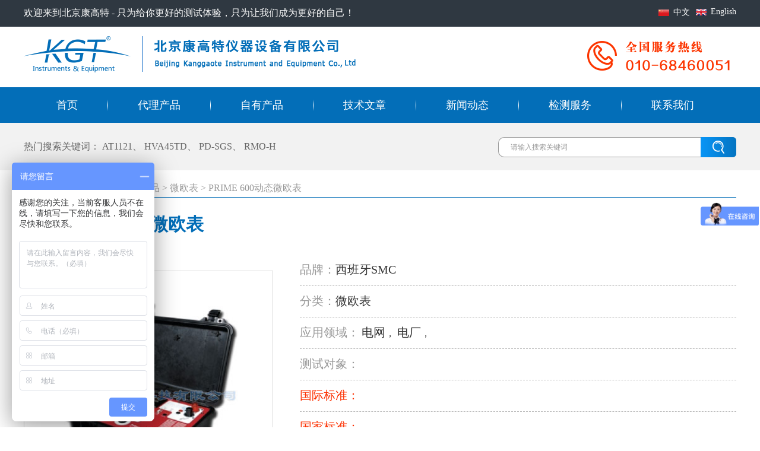

--- FILE ---
content_type: text/html; charset=utf-8
request_url: http://www.kanggaote.com/prime600.html
body_size: 26567
content:
<!DOCTYPE html>
<html lang="zh-CN">
<head>
<meta charset="utf-8">
<meta http-equiv="X-UA-Compatible" content="IE=edge">
<meta name="viewport" content="width=device-width, initial-scale=1">


    <title>PRIME 600动态微欧表-北京康高特仪器设备有限公司</title>
    <meta name="keywords" content="">
    <meta name="description" content="PRIME 600是一台适用范围广的(动态)微欧表，其突出的特点为极高的安全性能和动态的电阻测量（DRM）能力。
PRIME 600可以对断路器的接触电阻进行测量，同时可以对电缆附件、母线和电气设备中任何接合处的连接质量进行评估。
PRIME 600本身可以提供5～600A的直流测试电流，避免了在测试过程中可能出现的错误以及跳闸保护的风险。
PRIME 600的图像显示功能是非常便捷的。">


<link rel="stylesheet" type="text/css" href="/static/web2/css/swiper.min.css" />
<link rel="stylesheet" type="text/css" href="/static/web2/css/style.css" />

<!-- HTML5 shim and Respond.js for IE8 support of HTML5 elements and media queries -->
<!--[if lt IE 9]>
<script type="text/javascript" src="/static/web2/js/html5shiv.min.js"></script>
<script type="text/javascript" src="/static/web2/js/respond.min.js"></script>
<![endif]-->
<!-- 51la -->
<script charset="UTF-8" id="LA_COLLECT" src="//sdk.51.la/js-sdk-pro.min.js"></script>
<script>LA.init({id: "JgWUfiA9qCwh3Vzy",ck: "JgWUfiA9qCwh3Vzy"})</script>
<!-- 51la -->
<script>
var _hmt = _hmt || [];
(function() {
  var hm = document.createElement("script");
  hm.src = "https://hm.baidu.com/hm.js?787ecd78f7e5e366067756af1fe119ed";
  var s = document.getElementsByTagName("script")[0];
  s.parentNode.insertBefore(hm, s);
})();
</script>
</head>
<body>

    <!-- header start -->
    <div class="header">
        <div class="header-top">
            <div class="w">
                <p>
                    欢迎来到北京康高特 - 只为给你更好的测试体验，只为让我们成为更好的自己！
                    <a class="en" href="http://en.kanggaote.com">English</a>
                    <a class="cn" href="/">中文</a>
                    <div class="c"></div>
                </p>
            </div>
        </div>
        <div class="header-middle">
            <div class="w">
                <div class="logo fl">
                    <a href="http://www.kanggaote.com"><img src="/static/web2/images/logo.png" alt="logo" /></a>
                </div>
                <div class="tel fr">
                    <img src="/static/web2/images/tel.png" alt="telphone" />
                </div>
                <div class="c"></div>
            </div>
        </div>
        <div class="nav">
            <div class="w">
            <ul>
                <li><a href="/" title="首页">首页</a></li>
                <li><img src="/static/web2/images/seprator.png" alt="seprator" /></li>
                <li><a href="/products.html" title="代理产品">代理产品</a></li>
                <li><img src="/static/web2/images/seprator.png" alt="seprator" /></li>
                <li><a href="/partners/kanggaote.html" title="自有产品">自有产品</a></li>
                <li><img src="/static/web2/images/seprator.png" alt="seprator" /></li>
                <li><a href="/news/3.html" title="技术文章">技术文章</a></li>
                <li><img src="/static/web2/images/seprator.png" alt="seprator" /></li>
                <li><a href="/news.html" title="新闻动态">新闻动态</a></li>
                <li><img src="/static/web2/images/seprator.png" alt="seprator" /></li>
                <li><a href="/test.html" title="检测服务">检测服务</a></li>
                <li><img src="/static/web2/images/seprator.png" alt="seprator" /></li>
                <li><a href="/contact.html" title="联系我们">联系我们</a></li>
                <div class="c"></div>
            </ul>
            </div>
        </div>
        
        <div class="search">
            <div class="w">
                <div class="hot-keys fl">
                    热门搜索关键词：
                    <a href="/at1121.html" title="AT1121">AT1121</a>、
                    <a href="/hva45td.html" title="HVA45TD">HVA45TD</a>、
                    <a href="/pd-sgs.html" title="PD-SGS">PD-SGS</a>、
                    <a href="/rmoh.html" title="RMO-H">RMO-H</a>
                </div>
                <div class="search-box fr">
                    <form name="search" action="/index/products/search" method="post">
                        <input name="key" type="text" class="search-bar" placeholder="请输入搜索关键词" /><input type="submit" class="search-btn" value=" " />
                    </form>
                </div>
                <div class="c"></div>
            </div>
        </div>
    </div>
    <!-- header end -->

    <!-- container start -->
    <div class="container">
        
   <div class="w">
          <div class="breadcrumb w">
            您当前的位置：
            <a href="/">首页</a>
            >
            <a href="/products.html">代理产品</a>
            >
            <a href="/products/c/Micro-ohmmeter.html">微欧表</a>
            >
            <span>PRIME 600动态微欧表</span>
          </div>
          
          <div class="product-info">
            <h1>PRIME 600动态微欧表</h1>
            <div class="product-image fl">
                <div class="swiper-container swiper3">
                  <div class="swiper-wrapper">
                                        <div class="swiper-slide">
                        <img src="/static/upload/file/image/20171012/20171012173822640_130276_598.jpg" alt="PRIME 600动态微欧表" />
                    </div>
                                        <div class="swiper-slide">
                        <img src="/static/upload/file/image/20171012/20171012174102080_099297_010.jpg" alt="PRIME 600动态微欧表" />
                    </div>
                                      </div>
                </div>
                <div class="swiper-pagination"></div>
            </div>
            <div class="product-para fr">
                <div class="para-list">
                    <ul>
                        <li>
                            <span>品牌：</span><a href="/partners/SMC.html">西班牙SMC</a>
                        </li>
                        
                        <li>
                            <span>分类：</span><a href="/products/c/Micro-ohmmeter.html">微欧表</a>
                        </li>
                        
                        <li>
                            <span>应用领域：</span>
                                                        <a href="/applications/power-grid.html">电网</a>，
                                                        <a href="/applications/power-plant.html">电厂</a>，
                                                    </li>
                        
                        <li>
                            <span>测试对象：</span>
                                                    </li>
                        <li>
                            <span style="color:#fc3102;">国际标准：</span>
                                                    </li>
                        <li>
                            <span style="color:#fc3102;">国家标准：</span>
                                                    </li>
                        <div class="c"></div>
                    </ul>
                </div>
                <div class="para-download">
                    <ul>
                                                <div class="c"></div>
                    </ul>
                </div>
                <div class="telphone">
                    <p>
                        联系方式：010-68460051<br/>
             <span style="opacity: 0;">Tel：</span>13520131150
                    </p>
                </div>
                <a class="link-btn" href="#">立即询价</a>
                <div class="c"></div>
            </div>
            <div class="c"></div>
            <div class="product-detail">
                <div id="pro-detail-main">
                    <ul class="pro-detail-menu" id="pro-detail-menu">  
                        <li onclick="setTab(0)" class="hover">产品详情</li>
                        <li onclick="setTab(1)">技术参数</li>
                        <li onclick="setTab(2)">相关产品</li>
                        <li onclick="setTab(3)">相关文章</li>   
                          
                    </ul>
                    <section id="tab1" class="block">
                        <a href="http://www.kanggaote.com/PRIME 600" target="_blank"><span style="font-family:;font-size:16px;line-height:2;color:#337FE5;"><strong>PRIME 600动态微欧表</strong></span></a><span style="font-family:;font-size:16px;line-height:2;color:#337FE5;"><strong>简介：</strong></span><br />
<span style="font-family:;font-size:16px;line-height:2;">•PRIME 600四种预设的测试模式可以满足使用者的不同测试需求。</span><br />
<span style="font-family:;font-size:16px;line-height:2;">•PRIME 600内置打印机，简化流程，进而减少了测试和报告所花费的时间。</span><br />
<span style="font-family:;font-size:16px;line-height:2;">•PRIME 600图像显示可以即时评估DRM测试，测试图像可缩小放大，无需打印*可查看结果，节省了测试时间。</span><br />
<span style="font-family:;font-size:16px;line-height:2;">•PRIME 600测试结果也可保存在外部存储器或PC端。</span><br />
<br />
<a href="http://www.kanggaote.com/PRIME 600" target="_blank"><span style="font-family:;font-size:16px;line-height:2;color:#337FE5;"><strong>PRIME 600动态微欧表</strong></span></a><span style="font-family:;font-size:16px;line-height:2;color:#337FE5;"><strong>特点：</strong></span><br />
<span style="font-family:;font-size:16px;line-height:2;">•动态电阻测量（DRM），每30微秒采样一次，无需其他相关设备</span><br />
<span style="font-family:;font-size:16px;line-height:2;">•双接地操作，减少接地所损失的电流，使测量结果更加准确</span><br />
<span style="font-family:;font-size:16px;line-height:2;">•极大的测量范围，可有效测量范围为：0.1微欧至1欧姆</span><br />
<span style="font-family:;font-size:16px;line-height:2;">•有效避免误测及跳闸保护风险，可提供5～600A的纯直流测试电流</span><br />
<span style="font-family:;font-size:16px;line-height:2;">•预定义测试模式，4种测试模式可选，方便快捷</span><br />
<span style="font-family:;font-size:16px;line-height:2;">•内增热感型打印机，简化和减少测试和报告花费时间</span><br />
<span style="font-family:;font-size:16px;line-height:2;">•自动去磁功能</span><br />
<span style="font-family:;font-size:16px;line-height:2;">•连接错误报*</span><br />
<span style="font-family:;font-size:16px;line-height:2;">•温度归一化处理</span><br />
<span style="font-family:;font-size:16px;line-height:2;">•内置USB存储<br />
<img src="/static/upload/file/image/20171012/20171012173940907_498108_043.png" alt="PRIME 600" title="PRIME 600" width="209" height="300" align="" /></span><br />
<br />
<a href="http://www.kanggaote.com/PRIME 600" target="_blank"><span style="font-family:;font-size:16px;line-height:2;color:#337FE5;"><strong>PRIME 600动态微欧表</strong></span></a><span style="font-family:;font-size:16px;line-height:2;color:#337FE5;"><strong>应用：</strong></span><br />
<span style="font-family:;font-size:16px;line-height:2;">•变电站及电力部门中断路器接触电阻测量</span><br />
<span style="font-family:;font-size:16px;line-height:2;">•变电站中SF6和真空绝缘断路器中的触点（可产生电弧）的评估</span><br />
<span style="font-family:;font-size:16px;line-height:2;">•评估电缆附件，母线和电气设备中任何电接合处的连接质量</span><br />
<span style="font-family:;font-size:16px;line-height:2;">•变压器/涡轮机/电机绕组电阻测量 (Prime-600不能測, 删掉)</span><br />
<span style="font-family:;font-size:16px;line-height:2;">•开关、接地点、焊接点保险丝等的连接性</span>                    </section>
                    <section id="tab2" class="tab">
                        <table class="tableProJSCS">
	<tbody>
		<tr>
			<td colspan="4">
				<strong><span style="font-family:;font-size:16px;line-height:2;">电阻测量</span></strong> 
			</td>
		</tr>
		<tr>
			<td>
				<br />
			</td>
			<td>
				<span style="font-family:;font-size:16px;line-height:2;">范围</span> 
			</td>
			<td>
				<span style="font-family:;font-size:16px;line-height:2;">解析度</span> 
			</td>
			<td>
				<span style="font-family:;font-size:16px;line-height:2;">准确性</span> 
			</td>
		</tr>
		<tr>
			<td rowspan="4">
				<span style="font-family:;font-size:16px;line-height:2;">静态</span> 
			</td>
			<td>
				<span style="font-family:;font-size:16px;line-height:2;">1 mΩ</span> 
			</td>
			<td>
				<span style="font-family:;font-size:16px;line-height:2;">0.1 μΩ</span> 
			</td>
			<td>
				<span style="font-family:;font-size:16px;line-height:2;">±0.2% RD ±0.1 μΩ</span> 
			</td>
		</tr>
		<tr>
			<td>
				<span style="font-family:;font-size:16px;line-height:2;">10 mΩ</span> 
			</td>
			<td>
				<span style="font-family:;font-size:16px;line-height:2;">1 μΩ</span> 
			</td>
			<td>
				<span style="font-family:;font-size:16px;line-height:2;">±0.2% RD ±1 μΩ</span> 
			</td>
		</tr>
		<tr>
			<td>
				<span style="font-family:;font-size:16px;line-height:2;">100 mΩ</span> 
			</td>
			<td>
				<span style="font-family:;font-size:16px;line-height:2;">10 μΩ</span> 
			</td>
			<td>
				<span style="font-family:;font-size:16px;line-height:2;">±0.2% RD ±10 μΩ</span> 
			</td>
		</tr>
		<tr>
			<td>
				<span style="font-family:;font-size:16px;line-height:2;">1000 mΩ</span> 
			</td>
			<td>
				<span style="font-family:;font-size:16px;line-height:2;">100 μΩ</span> 
			</td>
			<td>
				<span style="font-family:;font-size:16px;line-height:2;">±0.2% RD ±100 μΩ</span> 
			</td>
		</tr>
		<tr>
			<td rowspan="3">
				<span style="font-family:;font-size:16px;line-height:2;">动态</span> 
			</td>
			<td>
				<span style="font-family:;font-size:16px;line-height:2;">10 mΩ</span> 
			</td>
			<td>
				<span style="font-family:;font-size:16px;line-height:2;">10 μΩ</span> 
			</td>
			<td>
				<span style="font-family:;font-size:16px;line-height:2;">±0.2% RD ±10 μΩ</span> 
			</td>
		</tr>
		<tr>
			<td>
				<span style="font-family:;font-size:16px;line-height:2;">100 mΩ</span> 
			</td>
			<td>
				<span style="font-family:;font-size:16px;line-height:2;">100 μΩ</span> 
			</td>
			<td>
				<span style="font-family:;font-size:16px;line-height:2;">±0.2% RD ±100 μΩ</span> 
			</td>
		</tr>
		<tr>
			<td>
				<span style="font-family:;font-size:16px;line-height:2;">1000 mΩ</span> 
			</td>
			<td>
				<span style="font-family:;font-size:16px;line-height:2;">1000 μΩ</span> 
			</td>
			<td>
				<span style="font-family:;font-size:16px;line-height:2;">±0.2% RD ±1000 μΩ</span> 
			</td>
		</tr>
		<tr>
			<td colspan="4">
				<strong><span style="font-family:;font-size:16px;line-height:2;">Dc注入</span></strong> 
			</td>
		</tr>
		<tr>
			<td>
				<span style="font-family:;font-size:16px;line-height:2;">占空比</span> 
			</td>
			<td>
				<span style="font-family:;font-size:16px;line-height:2;">5...600 Adc / 2 s</span> 
			</td>
			<td>
				<span style="font-family:;font-size:16px;line-height:2;">5...300 Adc / 2 min</span> 
			</td>
			<td>
				<span style="font-family:;font-size:16px;line-height:2;">5...150 Adc / Perm</span> 
			</td>
		</tr>
		<tr>
			<td>
				<span style="font-family:;font-size:16px;line-height:2;">分辨率</span> 
			</td>
			<td colspan="3">
				<span style="font-family:;font-size:16px;line-height:2;">1 Adc</span> 
			</td>
		</tr>
		<tr>
			<td>
				<span style="font-family:;font-size:16px;line-height:2;">最大电压</span> 
			</td>
			<td colspan="3">
				<span style="font-family:;font-size:16px;line-height:2;">6 Vdc at 600 A</span> 
			</td>
		</tr>
		<tr>
			<td colspan="4">
				<strong><span style="font-family:;font-size:16px;line-height:2;">数据管理</span></strong> 
			</td>
		</tr>
		<tr>
			<td>
				<span style="font-family:;font-size:16px;line-height:2;">测量存储</span> 
			</td>
			<td colspan="3">
				<span style="font-family:;font-size:16px;line-height:2;">内置内存和USB可移动存储</span> 
			</td>
		</tr>
		<tr>
			<td>
				<span style="font-family:;font-size:16px;line-height:2;">通讯</span> 
			</td>
			<td colspan="3">
				<span style="font-family:;font-size:16px;line-height:2;">B型USB连接到PC</span> 
			</td>
		</tr>
		<tr>
			<td>
				<span style="font-family:;font-size:16px;line-height:2;">报告</span> 
			</td>
			<td colspan="3">
				<span style="font-family:;font-size:16px;line-height:2;">Windows PC软件作为标准提供</span> 
			</td>
		</tr>
		<tr>
			<td colspan="4">
				<strong><span style="font-family:;font-size:16px;line-height:2;">通用数据</span></strong> 
			</td>
		</tr>
		<tr>
			<td>
				<span style="font-family:;font-size:16px;line-height:2;">电源</span> 
			</td>
			<td colspan="3">
				<span style="font-family:;font-size:16px;line-height:2;">115或230 Vac（自动检测）/ 50-60 Hz - 熔断丝</span> 
			</td>
		</tr>
		<tr>
			<td>
				<span style="font-family:;font-size:16px;line-height:2;">物理信息（主机）</span> 
			</td>
			<td colspan="3">
				<span style="font-family:;font-size:16px;line-height:2;">47 X 35.7 X 17.6厘米/ 13.5公斤</span> 
			</td>
		</tr>
		<tr>
			<td>
				<span style="font-family:;font-size:16px;line-height:2;">箱子</span> 
			</td>
			<td colspan="3">
				<span style="font-family:;font-size:16px;line-height:2;">ABS型，IP67防护等级</span> 
			</td>
		</tr>
		<tr>
			<td>
				<span style="font-family:;font-size:16px;line-height:2;">温度操作：</span> 
			</td>
			<td colspan="3">
				<span style="font-family:;font-size:16px;line-height:2;">0 - 50 C / 存储：-25 - 70 C</span> 
			</td>
		</tr>
	</tbody>
</table>                    </section>
                    <section id="tab3" class="tab">
                        <div class="ralated-box">
                            <ul>
                                                                <li>
                                    <div class="ralated-left fl">
                                        <img src="/static/upload/file/image/20250924/20250924164438_47448.jpg" alt="MEGGER DLRO10HDX数字低电阻微欧表" />
                                    </div>
                                    <div class="ralated-right fr">
                                        <span>MEGGER DLRO10HDX数字低电阻微欧表</span>
                                        <p></p>
                                        <a href="/dlrohdx.html">查看详情</a>
                                    </div>
                                    <div class="c"></div>
                                </li>
                                                                <li>
                                    <div class="ralated-left fl">
                                        <img src="/static/upload/file/image/20250923/20250923150015_71975.jpg" alt="美国MEGGER MOM200A微欧表" />
                                    </div>
                                    <div class="ralated-right fr">
                                        <span>美国MEGGER MOM200A微欧表</span>
                                        <p></p>
                                        <a href="/mom200a.html">查看详情</a>
                                    </div>
                                    <div class="c"></div>
                                </li>
                                                                <li>
                                    <div class="ralated-left fl">
                                        <img src="/static/upload/file/image/20190709/20190709152221_66470.jpg" alt="MMR-630微欧姆测试仪" />
                                    </div>
                                    <div class="ralated-right fr">
                                        <span>MMR-630微欧姆测试仪</span>
                                        <p></p>
                                        <a href="/mmr630.html">查看详情</a>
                                    </div>
                                    <div class="c"></div>
                                </li>
                                                                <li>
                                    <div class="ralated-left fl">
                                        <img src="/static/upload/file/image/20180112/20180112140714150_460746_960.jpg" alt="RMO-H系列手持式微欧计" />
                                    </div>
                                    <div class="ralated-right fr">
                                        <span>RMO-H系列手持式微欧计</span>
                                        <p></p>
                                        <a href="/rmoh.html">查看详情</a>
                                    </div>
                                    <div class="c"></div>
                                </li>
                                                            </ul>
                        </div>
                    </section>
                    <section id="tab4" class="tab">
                        相关文章
                    </section>

                </div>
            </div>
          </div>

        </div>

        <div class="information">
            <div class="w">
              <div class="information-title">
                  <span>*</span>
                  <span>常见问题</span>
                  <span>*</span>
              </div>
              <div class="information-list">
                  <ul>
                                      </ul>
              </div>
          </div>
        </div>

    </div>
    <!-- container end -->

    <!-- footer start -->
    <div class="footer">
        <div class="w">
            <p>
                <span>北京康高特仪器设备有限公司</span><br/>
地址：北京市丰台区南四环西路186号汉威国际广场4区2号楼8层<br/>
电话：010-68460051   手机：13520131150<br/>
北京康高特仪器设备有限公司  <a href="https://beian.miit.gov.cn/" target="_blank" style="color:#fff;">京ICP备18044025号-3</a><br/>  
京公网安备 11010802026185号
<a href="/sitemap.html" target="_blank" style="color:#fff;">网站地图</a>
            </p>
            <img class="fl sepra2" src="/static/web2/images/seprator2.jpg" alt="seprator" />
            <img class="fr qrcode" src="/static/web2/images/qrcode.jpg" alt="qrcode" />
            <div class="c"></div>
        </div>
    </div>
    <!-- footer end -->


<script type="text/javascript" src="/static/web2/js/jquery-1.12.4.js"></script>
<script type="text/javascript" src="/static/web2/js/swiper.min.js"></script>
<script type="text/javascript" src="/static/web2/js/slider.js"></script>
<script>
$(function(){

        $('#bannerslide').flexslider({
            animation: "slide",
            direction:"horizontal",
            controlNav: false,
            easing:"swing"
        });
    });
</script>

        <!-- 百度统计 -->
        <!--lcc-->
        <script>
var _hmt = _hmt || [];
(function() {
  var hm = document.createElement("script");
  hm.src = "https://hm.baidu.com/hm.js?3d6a2fef893dffed55f26ef90aa7fb51";
  var s = document.getElementsByTagName("script")[0]; 
  s.parentNode.insertBefore(hm, s);
})();
</script>
<!--lxl-->
  <script>
var _hmt = _hmt || [];
(function() {
  var hm = document.createElement("script");
  hm.src = "https://hm.baidu.com/hm.js?e091a6a0d5a0d4acd180859e95f6620f";
  var s = document.getElementsByTagName("script")[0]; 
  s.parentNode.insertBefore(hm, s);
})();
</script>
<!--lxl2-->
<script>
var _hmt = _hmt || [];
(function() {
  var hm = document.createElement("script");
  hm.src = "https://hm.baidu.com/hm.js?787ecd78f7e5e366067756af1fe119ed";
  var s = document.getElementsByTagName("script")[0]; 
  s.parentNode.insertBefore(hm, s);
})();
</script>
<script>
var _hmt = _hmt || [];
(function() {
  var hm = document.createElement("script");
  hm.src = "https://hm.baidu.com/hm.js?98bac72d5a02ffb0e8b2b473c7258448";
  var s = document.getElementsByTagName("script")[0]; 
  s.parentNode.insertBefore(hm, s);
})();
</script>

</div>

<script language="javascript"> 
        var mySwiper3 = new Swiper('.swiper3', {
            pagination: {
              el: '.swiper-pagination',
            },
        });
</script>
<script>
    //tab标签页
    function setTab(n){
        var tli=document.getElementById("pro-detail-menu").getElementsByTagName("li");  
        var mli=document.getElementById("pro-detail-main").getElementsByTagName("section");  
        for(i=0;i<tli.length;i++){
            tli[i].className=i==n?"hover":"";  
            mli[i].style.display=i==n?"block":"none";  
        }  
    } 
    </script>
    <script type="text/javascript">
$(function(){

    $('.information-list > ul > li > a').click(function(){
        if($(this).siblings('p').css('display')=='none'){
            $(this).parent('li').siblings('li').find('a').removeClass('active');
            $(this).parent('li').siblings('li').find('p').slideUp(500);
            $(this).addClass('active');
            $(this).siblings('p').slideDown(500);
        }else{
            $(this).removeClass('active');
            $(this).siblings('p').slideUp(500);
        }
    })

});

</script>

<!-- 聊天机器人 -->
<script type="text/javascript" charset="UTF-8" src="https://scripts.easyliao.com/js/easyliao.js"></script><script type="text/javascript" charset="UTF-8" src="https://scripts.easyliao.com/29058/92791.js"></script>
<a href=" " onclick="openJesongChatByGroup(29058,61275);return false;"></a>
<!-- 聊天机器人 -->
</body>
</html>



--- FILE ---
content_type: text/css
request_url: http://www.kanggaote.com/static/web2/css/style.css
body_size: 27590
content:
@charset "UTF-8";

@font-face {
    font-family: 'hiragino_sans_gbw3';
    src: url('../fonts/HIRAGINO_SANS_GB_W3.eot');
    src: url('../fonts/HIRAGINO_SANS_GB_W3.eot?#iefix') format('embedded-opentype'),
         url('../fonts/HIRAGINO_SANS_GB_W3.woff2') format('woff2'),
         url('../fonts/HIRAGINO_SANS_GB_W3.woff') format('woff'),
         url('../fonts/HIRAGINO_SANS_GB_W3.ttf') format('truetype'),
         url('../fonts/HIRAGINO_SANS_GB_W3.svg#hiragino_sans_gbw3') format('svg');
    font-weight: normal;
    font-style: normal;

}
@font-face {
    font-family: 'hiragino_sans_gbw6';
    src: url('../fonts/HIRAGINO_SANS_GB_W6.eot');
    src: url('../fonts/HIRAGINO_SANS_GB_W6.eot?#iefix') format('embedded-opentype'),
         url('../fonts/HIRAGINO_SANS_GB_W6.woff2') format('woff2'),
         url('../fonts/HIRAGINO_SANS_GB_W6.woff') format('woff'),
         url('../fonts/HIRAGINO_SANS_GB_W6.ttf') format('truetype'),
         url('../fonts/HIRAGINO_SANS_GB_W6.svg#hiragino_sans_gbw6') format('svg');
    font-weight: normal;
    font-style: normal;
}
*{
	margin:0px;
	padding:0px;
}
html{}
body{
	font-size:16px;
	color:#333;
	font-family:'hiragino_sans_gbw3 hiragino_sans_gbw6';
	font-weight:normal;
	width:100%;
	margin:0px auto;
	background-color:#fff;
}
ul{
	list-style-type:none;
}
a,a:hover{
	text-decoration:none;
}
img{
	border:none;
}
.w{
	margin:auto;
	width:1200px;
}
.c{
	clear:both;
}
.fl{
	float:left;
}
.fr{
	float:right;
}

/*首页*/
.header {}
.header-top {
	background-color: #2f3841;
	color: #fff;
	padding: 12px 0px;
}
.slogan {
	position: relative;
	top: 2px;
}
.header-top a {
	float: right;
	color: #fff;
	font-size: 14px;
}
.header-top a.en {
	background: url(../images/en.png) no-repeat center left;
	padding-left:25px;
	margin-left: 10px;
}
.header-top a.cn {
	background: url(../images/cn.png) no-repeat center left;
	padding-left:25px;
}
.header-middle {
	padding: 15px 0px;
	background-color: #fff;
}
.nav {
	height: 60px;
	line-height: 60px;
	background-color: #036eb8;
}
.nav ul {
	width: 1170px;
	padding-left: 30px;
}
.nav ul li {
	float: left;
	height: 60px;
	line-height: 60px;
	margin: 0px 25px;
}
.nav ul li a {
	color: #fff;
	font-size: 18px;
}

.bannerwrapper{width:100%;margin:0 auto;text-align:center;}
.banner{margin:0 auto;width:100%;height:auto;text-align:center;position:relative;z-index:0;overflow:hidden;zoom:1;margin-left:0;}
.banner img{width:100%;height:auto;display:block;}
/* flexslider */
.flexslider{}
.flex-viewport{max-height:2000px;-webkit-transition:all 1s ease;-moz-transition:all 1s ease;transition:all 1s ease;}
.flexslider .slides{margin:0;padding:0;zoom:1;}
.flex-direction-nav a{width:60px;height:90px;line-height:99em;overflow:hidden;margin:-60px 0 0;display:block;background:url(/static/web2/images/ad_ctr.png) no-repeat;position:absolute;top:50%;z-index:10;cursor:pointer;opacity:0;filter:alpha(opacity=0);-webkit-transition:all .3s ease;}
.flex-direction-nav .flex-next{background-position:0 -90px;right:0;}
.flex-direction-nav .flex-prev{left:0;}
.flexslider:hover .flex-next{opacity:0.8;filter:alpha(opacity=25);}
.flexslider:hover .flex-prev{opacity:0.8;filter:alpha(opacity=25);}
.flexslider:hover .flex-next:hover, .flexslider:hover .flex-prev:hover{opacity:1;filter:alpha(opacity=50);}
.flex-control-nav{padding:0px;width:100%;position:absolute;bottom:10px;text-align:center;}
.flex-control-nav li{margin:0 5px;display:inline-block;zoom:1;*display:inline;}
.flex-control-paging li a{background:url(/static/web2/images/dot.png) no-repeat 0 -16px;display:block;height:16px;overflow:hidden;text-indent:-99em;width:16px;cursor:pointer;}
.flex-control-paging li a.flex-active{background-position:0 0;}

.search {
	height: 80px;
	line-height: 80px;
	background-color: #f2f2f2;
}
.hot-keys {
	color: #666;
}
.hot-keys a {
	color: #666;
}

input.search-bar {
	border-top: 1px solid #999;
	border-left: 1px solid #999;
	border-bottom: 1px solid #999;
	border-right: none;
	border-top-left-radius: 10px;
	border-bottom-left-radius: 10px;
	height: 32px;
	width: 320px;
	padding-left: 20px;
	outline: none;
}
input.search-bar::-webkit-input-placeholder{/* WebKit browsers */
	font-size: 12px;
	color: #999;
}
input.search-bar:-moz-placeholder{/* Mozilla Firefox 4 to 18 */ 
    font-size: 12px;
	color: #999;
}
input.search-bar::-moz-placeholder{/* Mozilla Firefox 19+ */ 
    font-size: 12px;
	color: #999;
}
input.search-bar:-ms-input-placeholder{/* Internet Explorer 10+ */ 
    font-size: 12px;
	color: #999;
}
input.search-btn {
	background: url(../images/sbtn.png) no-repeat;
	height:34px;
	width: 60px;
	border: none;
	cursor: pointer;
}
/*container*/
.title-box {
	margin-top: 30px;
}
.title-box h2 {
	font-family: 'hiragino_sans_gbw6';
	color: #036eb8;
	font-size: 28px;
	font-weight: 550;
}
.title-box span {
	color: #b4b4b4;
	font-size: 18px;
	line-height: 50px;
	margin-left: 10px;
	font-style: italic;
}
.title-box .space-line1 {
	width: 300px;
	border-bottom: 1px solid #6c9ccc;
}
.title-box .space-line2 {
	width: 300px;
	border-bottom: 1px solid #6c9ccc;
	margin: 4px 0px 0px 10px;
}
.company-info {
	margin-top: 40px;
}
.company-pic {
	width: 40%;
}
.company-pic img {
	width: 100%;
}
.company-content {
	width: 55%;
}
.company-content span {
	display: block;
}
.company-content span:nth-child(1) {
	font-size: 25px;
	color: #222;
}
.company-content span:nth-child(2) {
	margin: 12px 0px 22px 0px;
	color: #333;
}
.company-content p {
	color: #5e5f5f;
	text-indent: 2em;
	line-height: 26px;
}
.company-content a {
	float: right;
}
.proslist {
	position: relative;
	width: 1320px;
	margin: 0 auto;
}
.swiper1, .swiper3 {
	width: 1200px;
	margin-top: 30px;
}
.proslist .sprev1, .proslist .sprev3 {
	background: url(../images/left.jpg) no-repeat center center;
	color: transparent;
}
.proslist .snext1, .proslist .snext3 {
	background: url(../images/right.jpg) no-repeat center center;
	color: transparent;
}
.proslist .swiper-slide {
	height: 405px;
	width: 280px;
	margin-right: 26px;
}
.proslist .swiper-slide:last-child {
	margin-right: 0px;
}
.proslist .swiper-slide a {
	display: block;
	height: 400px;
	width: 280px;
	background: #65c0ff;
	/*background: url(../images/product.jpg) no-repeat;*/
	-moz-box-shadow: 0px 10px 5px #a3a3a3; /* 老的 Firefox */
    box-shadow: 0px 10px 5px #a3a3a3;
}
.proslist .swiper-slide a p {
	color: #fff;
	padding: 20px 0px 0px 20px;
	line-height: 25px;
}
.proslist .swiper-slide a span {
	color: #fff;
	padding-left: 20px;
	font-size: 14px;
}
.proslist .swiper3 img {
	margin: 10px 15px 0px 15px;
}
.proslist .swiper1 img {
	margin: 10px 15px 0px 15px;
}
.proslist .swiper3 .swiper-slide a p {
	height: 70px;
}
.proslist .swiper1 .swiper-slide a p {
	height: 70px;
}
.dh ul{position: relative;overflow: hidden;width: 1200px;height: 320px;margin: 60px auto 0;}
.dh ul li{float: left;width: 90px;overflow: hidden;height: 100%;position: relative;cursor: pointer;}
.dh ul > li > a{display: block;width: 100%;height: 100%;}
.dh ul li .layer{position: absolute;top: 0px;left: 0;padding-top:20px;width: 100%;background:rgba(27,29,36,0.4);height: 100%;}
.dh ul li .layer .p1{position: absolute;left:40%;color: #fff;font-size:30px;width:10px;}
.dh ul li .layer .p2{position: absolute;top:35%;left:479px;}

.layer-title {
	margin-left:190px;
	font-size: 26px;
	color: #fff;
	display: block;
	text-align: center;
}
.layer-more {
	color: #fff;
	font-size: 16px;
	margin-top: 10px;
	margin-left:190px;
	background: #036eb8;
	border-radius: 5px;
	width: 140px;
	padding: 8px 0px;
	display: block;
	text-align: center;
}

.brands {
	width: 100%;
	height: 245px;
	margin-top: 30px;
    background: -webkit-linear-gradient(#1083d3, #0461a2); /* Safari 5.1 - 6.0 */
    background: -o-linear-gradient(#1083d3, #0461a2); /* Opera 11.1 - 12.0 */
    background: -moz-linear-gradient(#1083d3, #0461a2); /* Firefox 3.6 - 15 */
    background: linear-gradient(#1083d3, #0461a2); /* 标准的语法（必须放在最后） */
}
.brandslist {
	position: relative;
	width: 1320px;
	margin: 0 auto;
	padding-top: 60px;
}
.swiper2 {
	width: 1200px;
}
.brandslist .sprev2 {
	background: url(../images/left.jpg) no-repeat center center;
	color: transparent;
	top:55%;
}
.brandslist .snext2 {
	background: url(../images/right.jpg) no-repeat center center;
	color: transparent;
	top:55%;
}
.brandslist .swiper-slide {
	width: 280px;
	margin-right: 26px;
}
.brandslist .swiper-slide:last-child {
	margin-right: 0px;
}
.brandslist .swiper-slide a {
	display: block;
	margin: 0 auto;
	text-align: center;
	color: #fff;
}
.news-list {
	margin-top: 40px;
}
.news-list ul li {
	height: 160px;
	margin-bottom: 20px;
	float: left;
	/*margin-right: 10px;*/
}
.news-list ul li:nth-child(odd){
	float: left;
}
.news-list ul li:nth-child(even){
	float: right;
}
.news-left {
	width: 4px;
	height: 160px;
}
.news-middle {
	height: 160px;
	width: 160px;
	background: #e4e4e4;
	color: #b1b0b0;
}
.news-middle span:nth-child(1){
	display: block;
	margin: 30px 0px 0px 50px;
	font-size: 50px;
}
.news-middle span:nth-child(2){
	display: block;
	margin: 0px 0px 0px 25px;
	font-size: 24px;
}
.news-right {
	height: 160px;
	width: 410px;
	background: #f5f5f5;
	padding-right: 20px;
}
.news-right a {
	display: block;
	margin-top: 45px;
	margin-left: 25px;
	color: #333;
}
.news-right p {
	color: #999;
	margin-left: 25px;
	margin-top: 24px;
}
/*products*/
.breadcrumb, .breadcrumb a, .breadcrumb span {
	color:#999;
}
.breadcrumb {
	margin-top: 15px;
	line-height: 30px;
	border-bottom: 1px solid #036eb8;
}
.type-list {}
.type-list ul li {
	width: 270px;
	float: left;
	background: #f0f0f0;
	margin-top: 40px;
	margin-left: 40px;
}
.type-list ul li:first-of-type {
	margin-left: 0px;
}
.type-list ul li a {
	width: 100%;
	display: block;
	padding: 30px 0px;
}
.type-list ul li a img {
	float: left;
	width: 30%;
	margin-left: 25px;
}
.type-list ul li a span {
	display: block;
	float: left;
	width: 55%;
	margin-left: 5px;
	color: #666;
}
.type-list ul li a span:nth-child(2) {
	margin-top: 10px;
	font-size: 20px;
}
.type-list ul li a span:nth-child(3) {
	margin-top: 5px;
}
/*left menu*/
.left-menu {
	width: 270px;
	margin-top: 40px;
}
.left-menu-header {
	height: 95px;
	background: #036eb8;
}
.left-menu-header span {
	display: block;
	color: #fff;
	text-align: center;
}
.left-menu-header span:nth-child(1) {
	font-size: 26px;
	padding-top: 13px;
}
.left-menu-header span:nth-child(2) {
	padding-top: 10px;
}
.left-menu-middle{
	width: 246px;
	border-left: 2px solid #036eb8;
	border-right: 2px solid #036eb8;
	padding: 20px 10px;
}
.left-menu-middle > ul > li {
	margin-bottom: 10px;
}
.left-menu-middle > ul > li > a{
 	padding-left: 18px;
 	color: #666; 
 	font-size:18px; 
 	display: block; 
 	font-weight:bold; 
 	height:36px;
 	line-height: 36px;
 	position: relative;
 	background:url(../images/add.jpg) no-repeat 220px center;
 	background-color: #f0f0f0;
}
 .left-menu-middle > ul > li > a.active{
 	padding-left: 18px;
 	color: #fff; 
 	font-size:18px; 
 	display: block; 
 	font-weight:bold; 
 	height:36px;
 	line-height: 36px;
 	position: relative;
 	background:url(../images/plus.jpg) no-repeat 220px center;
 	background-color: #036eb8;
}
/*.left-menu-middle > ul > li > a.inactive{ 
 	background:url(../images/add.jpg) no-repeat 220px center;
}
.left-menu-middle > ul > li > a.inactives{
 	background:url(../images/plus.jpg) no-repeat 220px center;
} */
 .left-menu-middle > ul > li > ul{
 	display: none;
 }
 .left-menu-middle > ul > li > ul > li {

 }
 .left-menu-middle > ul > li > ul > li > a{ 
 	padding-left:25px;
 	color: #999;
 	line-height: 30px;
 }
 .left-menu-middle > ul > li > ul > li > a:hover{ 
 	padding-left:25px;
 	color: #036eb8;
 	line-height: 30px;
 }
 .left-menu-footer {
 	height: 102px;
 	width: 270px;
 	background: #036eb8;
 	text-align: center;
 	padding-top: 13px;
 }
 .left-menu-footer span {
 	display: block;
 	color: #fff;
 }
 .left-menu-footer span:nth-child(3) {
 	font-size: 22px;
 }
 .right-list {
 	margin-left: 40px;
	margin-top: 40px;
 }
 .product-type {
 	color: #036eb8;
 	font-size: 26px;
 	line-height: 50px;
 	border-bottom: 1px solid #d6d6d6;
 }
  .product-list {
  	width: 890px;
  }
 .product-list ul li {
 	float: left;
 	height: 311px;
 	margin-left: 40px;
 	margin-top: 30px;
 }
 .product-list ul li:nth-child(3n+1) {
 	margin-left: 0px;
 }
 .product-list ul li a {
 	display: block;
 	width: 268px;
 }
  .product-list ul li a:nth-child(1) {
 	display: block;
 	width: 268px;
 	border: 1px solid #c7c7c7;
 }
  .product-list ul li a:nth-child(1):hover {
  	border: 1px solid #036eb8;
  }
 .product-list ul li a:nth-child(1) img {
 	width: 100%;
 	vertical-align:top;
 }
  .product-list ul li a:nth-child(2) {
 	display: block;
 	width: 270px;
 	height: 21px;
 	text-align: center;
 	color: #666;
 	margin-top: 20px;
 }
 .product-list ul li a:nth-child(2):hover {
 	color: #036eb8;
 }
 .pagnition {
 	margin: 45px 0px 75px 0px;
 }
 /*products-brand*/
 .brand-list {}
 .brand-list ul li {
	width: 270px;
	float: left;
	margin-top: 40px;
	margin-left: 40px;
}
.brand-list ul li:nth-child(4n+1) {
	margin-left: 0px;
	clear: left;
}
.brand-list ul li a {
	width: 268px;
	display: block;
}
.brand-list ul li a img {
	width: 90%;
}
  .brand-list ul li a:nth-child(1) {
 	display: table-cell;
 	text-align: center;
 	vertical-align:middle;
 	width: 268px;
 	height: 118px;
 	border: 1px solid #c7c7c7;
 }
  .brand-list ul li a:nth-child(1):hover {
  	border: 1px solid #036eb8;
  }
.brand-list ul li a:nth-child(2) {
 	display: block;
 	width: 270px;
 	text-align: center;
 	color: #666;
 	margin-top: 20px;
 }
.brand-list ul li a:nth-child(2):hover {
 	color: #036eb8;
 }
 .paging {
 	
 	overflow:hidden;
 }
.pagination {
	float: left;
	position: relative;
	left: 50%;
	margin-top: 110px;
}
.pagination li {
	float: left;
	position: relative;
	right: 50%;
	border: 1px solid #e5e5e5;
	
	margin: 0px 5px;
}
.pagination li a,.pagination li span {
	display: block;
	color: #9d9d9d;
	padding: 10px 15px;
}
.pagination li a:hover {
	color: #fff;
	background: #036eb8;
}
.pagination li.disabled {
	background: #f0f0f0;
}
.pagination li.active {
	background: #036eb8;
}
.pagination li.active span {
	color: #fff;
}
.app-list {}
 .app-list ul li {
	width: 580px;
	/*height: 320px;*/
	float: left;
	margin-top: 40px;
	margin-left: 40px;
	position: relative;
}
.app-list ul li:nth-child(2n+1) {
	margin-left: 0px;
}
.app-list ul li a {
	display: block;
}

/*.app-list ul li a:nth-child(1) {
 	width: 580px;
 	height: 320px;
 }*/
.app-list ul li a:nth-child(1) img {
	width: 100%;
	height: 100%;
 	vertical-align:top;
}
.app-list ul li a:nth-child(2) {
 	width: 580px;
 	text-align: center;
 	color: #666;
 	margin-top: 20px;
 }
.app-list ul li a:nth-child(2):hover {
 	color: #036eb8;
 }
 .app-list ul li p {
 	display: none;
 	position: absolute;
 	top: 0px;
 	left:0;
 	z-index: 999;
	width: 532px;
	height: 290px;
	/*background: #12486c;*/
	background-color:rgba(18,72,108,0.5);
	/*opacity: 0.5;*/
	color: #fff;
	padding: 30px 24px 0px 24px;
	line-height: 35px;
 }
 .app-list ul li p span {
 	opacity: 1;
 }
 /*brand-info*/
 .brand-info {
 	width: 1140px;
 	background: #65c0ff;
 	/*height: 240px;*/
 	padding: 0px 40px 10px 20px;
 }
.brand-left {
	width: 270px;
	margin-top: 40px;
}
.brand-left img {
  	width: 100%;
 }
 .brand-left a {
 	display: block;
 	text-align: center;
 	color: #fff;
 	margin-top: 15px;
 }
 .brand-right {
 	width: 835px;
 	margin-left: 35px;
 	margin-top: 30px;
 	color: #fff;
 	height:180px;
 	overflow:hidden;
 }
  .brand-right p {
  	font-size: 18px;
  	line-height: 30px;
  }
  .product-title {
  	color: #036eb8;
  	font-size: 26px;
  	margin-top: 40px;
  }
  .product-list2 {
  	
  }
 .product-list2 ul li {
 	float: left;
 	margin-left: 40px;
 	margin-top: 30px;
 }
 .product-list2 ul li:nth-child(4n+1) {
 	margin-left: 0px;
 }
 .product-list2 ul li a {
 	display: block;
 	width: 268px;
 }
  .product-list2 ul li a:nth-child(1) {
 	display: block;
 	width: 268px;
 	border: 1px solid #c7c7c7;
 }
  .product-list2 ul li a:nth-child(1):hover {
  	border: 1px solid #036eb8;
  }
 .product-list2 ul li a:nth-child(1) img {
 	width: 100%;
 	vertical-align:top;
 }
  .product-list2 ul li a:nth-child(2) {
 	display: block;
 	width: 270px;
 	height: 21px;
 	text-align: center;
 	color: #666;
 	margin-top: 20px;
 }
 .product-list2 ul li a:nth-child(2):hover {
 	color: #036eb8;
 }
 /*app-info*/
 .app-info {
 	width: 1140px;
 	background: #65c0ff;
 	min-height: 330px;
 	padding: 0px 40px 10px 20px;
 }
.app-left {
	width: 375px;
	margin-top: 25px;
	border: 2px solid #fff;
}
.app-left img {
  	width: 100%;
  	vertical-align: top;
 }
 .app-right {
 	width: 726px;
 	margin-left: 35px;
 	margin-top: 30px;
 	color: #fff;
 }
.app-right p {
  	font-size: 18px;
  	line-height: 30px;
  	margin-top: 20px;
}
.app-right h1 {
	font-size: 24px;
}
/*case-list*/
 .case-list {
  	
  }
 .case-list ul li {
 	float: left;
 	width: 380px;
 	margin-left: 30px;
 	margin-top: 35px;
 }
 .case-list ul li:nth-child(3n+1) {
 	margin-left: 0px;
 }
 .case-list ul li a {
 	display: block;
 	width: 380px;
 }
  .case-list ul li a:nth-child(1) {
 	display: block;
 	width: 380px;
 }
  .case-list ul li a:nth-child(1):hover {
  }
 .case-list ul li a:nth-child(1) img {
 	width: 100%;
 	vertical-align:top;
 }
  .case-list ul li a:nth-child(2) {
 	display: block;
 	width: 380px;
 	text-align: center;
 	color: #666;
 	margin-top: 20px;
 }
 .case-list ul li a:nth-child(2):hover {
 	color: #036eb8;
 }
.case-list ul li p {
  	width: 380px;
  	color: #999;
  	margin-top: 15px;
}
.case-list ul li p:hover {
	color: #036eb8;
}
/*news*/
.news ul li{
	width: 100%;
	height: 300px;
	margin-top: 30px;
}
.news-list-left {
	width: 140px;
	height: 300px;
	padding-right: 50px;
	background: #036eb8;
}
.news-list-left span {
	color: #fff;
	display: block;
	text-align: right;
	width: 100%;
}
.news-list-left span:nth-child(1) {
	font-size: 46px;
	margin-top: 68px;
}
.news-list-left span:nth-child(2) {
	font-size: 22px;
	margin-top: 15px;
}
.news-list-left span:nth-child(3) {
	border-bottom: 2px solid #fff;
	width: 35px;
	float: right;
	margin: 20px 0px;
}
.news-list-right {
	width: 1010px;
	height: 300px;
	background:#f6f5f5;
}
.news-list-right a {
	width: 930px;
	height: 270px;
	display: block;
}
.news-list-right a {
	padding: 30px 25px 0px 55px;
}
.news-list-right a span:nth-child(1) {
	color: #2e2e2e;
	font-size: 28px;
	display: block;
}
.news-list-right a p {
	margin-top: 30px;
	color: #646363;
	line-height: 30px;
}
.news-list-right a span:nth-child(3) {
	color: #9f9d9d;
	display: block;
	margin-top: 25px;
}
/*news-info*/
.news-info {
	margin-top: 30px;
}
.news-info h1 {
	font-size: 26px;
	color: #333;
	text-align: center;
}
.news-time {
	padding: 0px 20px;
	color: #666;
	background: #ececec;
	line-height: 35px;
	margin: 30px 0px 25px 0px;
}
.news-time span {
	padding-left: 10px;
}
.news-content {
	/*line-height: 30px;*/
	font-size: 16px;
}
.news-ralation {
	border-top: 1px solid #ececec;
	padding-top: 30px;
	margin-top: 50px;
	color: #999;
}
.news-ralation div {
	margin-bottom: 10px;
}
.news-ralation span, .news-ralation a {
	color: #999;
}
.news-ralation a:hover {
	color: #036eb8;
}
.contact-title {
	margin-top: 40px;
}
.contact-title div {
	width: 50%;
	float: left;
}
.contact-title div span {
	display: block;
	font-size: 32px;
	color: #0369c4;
	line-height: 60px;
}
.contact-title div:nth-child(1) span {
	width: 100px;
	float: right;
	border-bottom: 2px solid #070707;
	text-align: right;
}
.contact-title div:nth-child(2) span {
	width: 100px;
	float: left;
	border-bottom: 2px solid #005ace;
	text-align: left;
}
.contact-sub-title {
	color: #999;
	font-size: 22px;
	text-align: center;
	margin-top: 20px;
}
.contact-style {
	width: 580px;
	float: left;
	padding: 0px 20px 0px 0px;
	margin-top: 40px;
}
.contact-style-left {
	width: 432px;
}
.contact-style-left span {
	display: block;
	text-align: right;
	/*color: #0369c4;*/
	color: #333;
}
.contact-style-left span.tl {
	display: block;
	text-align: left;
	/*color: #0369c4;*/
	color: #333;
}
.contact-style-left span:nth-child(1) {
	font-size: 24px;
}
.contact-style-left span:nth-child(2),.contact-style-left span:nth-child(3) {
	font-size: 18px;
	margin-top: 15px;
}
.contact-style-right {
	width: 120px;
}
.contact-style-right img {
	width: 100%;
}
.information {
	background: #f5f9fd;
	/*height: 350px;*/
	margin-top: 40px;
	padding-bottom: 40px;
}
.information-title {
	text-align: center;
	padding-top: 40px;
}
.information-title span {
	line-height: 40px;
}
.information-title span:nth-child(2) {
	font-size: 22px;
}
.information-title span:nth-child(1),.information-title span:nth-child(3) {
	color: #0369c4;
	font-size: 30px;
	position: relative;
	top: 10px;
}
.information-left {
	width: 600px;
	margin-top: 24px;
}
.information-left input {
	height: 55px;
	margin-bottom: 30px;
	background-color: #fff;
	outline-style: none;
	border: 1px solid #cdcdcd;
}
.information-left input:nth-child(1) {
	background-image: url(../images/input-p.jpg);
	background-repeat: no-repeat;
	width: 524px;
	padding-left: 56px;
}
.information-left input:nth-child(2) {
	background-image: url(../images/input-t.jpg);
	background-repeat: no-repeat;
	width: 524px;
	padding-left: 56px;
}
.information-right {
	width: 600px;
	margin-top: 24px;
}
.information-right textarea {
	width: 560px;
	float: right;
	height: 120px;
	padding: 10px;
	outline-style: none;
	border: 1px solid #cdcdcd;
}
.btn {
	background: #0369c4;
	color: #fff;
	outline: none;
	border: none;
	font-size: 20px;
	float: right;
	width: 100px;
	height: 35px;
	margin: 30px 20px 0px 0px;
}
/*product-info*/
.product-info {
	margin-top: 25px;
}
.product-info h1 {
	color: #036eb8;
	font-size: 30px;
	font-weight: 600;
}
.product-image {
	margin-top: 27px;
	width: 418px;
	
}
.product-image img {
	width: 418px;
}
.product-image .swiper3 {
	width: 418px;
	border: 1px solid #d9d9d9;
}
.product-image .swiper-pagination {
	position: absolute;
	width: 420px;
    text-align: center;
    transition: .3s opacity;
    transition-property: opacity;
    transition-duration: 0.3s;
    transition-timing-function: ease;
    transition-delay: 0s;
    transform: translate3d(0,0,0);
    z-index: 10;
}
.product-image .swiper-pagination-bullets .swiper-pagination-bullet {
    margin: 0 4px;
}
.product-para {
	width: 735px;
	margin-top: 30px;
}
.para-list ul li {
	min-height:50px;
	line-height:50px;
	width: 100%;
	border-bottom:1px dashed #bbb;
}
.para-list ul li span,.para-list ul li a {
	font-size: 20px;
}
.para-list ul li a {
	color: #333;
}
.para-list ul li span {
	color: #999;
}
.para-standard {
	width: 720px;
	height: 135px;
	background: #eaeaea;
	color: #fc3102;
	margin-top: 25px;
	padding: 15px 0px 0px 15px;
	line-height: 23px;
}
.para-download ul li {
	width: 318px;
	height: 27px;
	padding: 4px 0px;
	border: 1px solid #3eb0ff;
	margin-top: 40px;
}
.para-download ul li:nth-child(2n-1) {
	float: left;
}
.para-download ul li:nth-child(2n) {
	float: right;
}
.para-download ul li img,.para-download ul li a {
	vertical-align: middle;
}
.para-download ul li img {
	width:32px;
	height: 27px;
	border-right: 1px dashed #3eb0ff;
}
.para-download ul li a {
	color: #010101;
}
.telphone {
	margin-top: 45px;
	color: #fb0a0a;
	font-size: 24px;
	float: left;
}
.link-btn {
	display: block;
	float: right;
	margin-top: 35px;
	color: #fff;
	background: #fb5f0a;
	font-size: 24px;
	text-align: center;
	width: 320px;
	height: 35px;
	padding: 20px 0px;
}
.product-detail {
	margin-top: 50px;
}
#pro-detail-main{}
.pro-detail-menu{
	display:block;
	height:55px; 
	border-bottom:1px solid #036eb8;
}
.pro-detail-menu li{  
    display:block;  
    float:left;  
    width:178px;
	height:55px;
	line-height:55px;
	font-size:26px;
    text-align: center;  
    cursor:pointer;  
	color: #666;
}  
.pro-detail-menu li.hover{  
	color:#fff;
    background:#65c0ff; 
}  
#tab1,#tab2,#tab3,#tab4{
	padding-top: 37px;
	font-size: 16px;
}
#tab2 img {
	width: 100%;
}
.tab{  
     display:none;  
}  
.block{
     display:block;  
}
.ralated-box {}
.ralated-box ul li {
	margin-bottom: 30px;
	height: 268px;
}
.ralated-box ul li:hover {
	background: #f4f4f4;
}
.ralated-left {
	width: 266px;
}
.ralated-left img {
	width: 100%;
	border: 1px solid #d9d9d9;
}
.ralated-right {
	width: 882px;
	padding: 0px 20px 0px 30px;
}
.ralated-right span {
	color: #036eb8;
	font-size: 24px;
}
.ralated-right p {
	color: #666;
	font-size: 18px;
	margin-top: 15px;
	line-height: 35px;
}
.ralated-right a {
	float: right;
	color: #fff;
	background: #65c0ff;
	padding: 10px 30px;
}
.information-list{
	margin-top: 35px;
}
.information-list > ul > li {
	margin-bottom: 1px;
}
.information-list > ul > li > a{
 	padding-left: 18px;
 	color: #808080; 
 	font-size:18px; 
 	display: block;  
 	height:45px;
 	line-height: 45px;
 	position: relative;
 	background:url(../images/qan-icon.jpg) no-repeat 1140px center;
 	background-color: #eee;
}
 .information-list > ul > li > a.active{
 	padding-left: 18px;
 	color: #fff; 
 	font-size:18px; 
 	display: block;  
 	height:45px;
 	line-height: 45px;
 	position: relative;
 	background:url(../images/qaf-icon.jpg) no-repeat 1140px center;
 	background-color: #65c0ff;
}
.information-list > ul > li p{
 	display: none;
 	background: #fff;
 	color: #999;
 	padding: 15px 25px 30px 25px;
 	line-height: 30px;
 }
/*friend link*/
.flink {
	position: relative;
	height: 63px;
	margin-top: 40px;
}
.flink-title {
	position: absolute;
	color: #036eb8;
	border: 1px solid #036eb8;
	padding: 10px 8px;
	width: 118px;
	height: 20px;
	z-index: 10;
	background: #fff;
	top: 0;
	left: 25px;
}
.flink-bg {
	position: absolute;
	top: 25px;
	left: 0px;
	height: 10px;
	width: 100%;
	background: #b1b1b1;
	z-index: 5;
}
.flink-list ul li {
	float: left;
	margin-left: 20px;
	color: #363636;
}
.flink-list ul li a {
	color: #363636;
}
/*footer*/
.footer {
	height: 350px;
	background: #2f3841;
	margin-top: 35px;
}
.footer p {
	float: left;
	color: #fff;
	line-height: 50px;
	padding: 30px 0px 10px 0px;
}
.footer p span {
	font-size: 18px;
}
.sepra2 {
	height: 350px;
	margin-left: 350px;
}
.qrcode {
	margin-top: 65px;
}
/*表格 前段后端要统一*/
table.tableProJSCS{
    width:700px;
    margin-top:10px;
    border: 1px solid #fff;
    background-color: #f5f5f5;
    color: #666;
    
}
table.tableProJSCS tr{
    height:25px;
    line-height:25px;
    border: 1px solid #f5f5f5;
}
table.tableProJSCS td{
    border: 1px solid #fff;
    text-align: center;
}
table.tableProJSCS td img {
	width:100%;
}
@font-face {
  font-family: "iconfont2"; /* Project id 3545024 */
  src: url('../fonts/iconfont2.woff2?t=1658731627318') format('woff2'),
       url('../fonts/iconfont2.woff?t=1658731627318') format('woff'),
       url('../fonts/iconfont2.ttf?t=1658731627318') format('truetype');
}

.iconfont2 {
  font-family: "iconfont2" !important;
  font-size: 16px;
  font-style: normal;
  -webkit-font-smoothing: antialiased;
  -moz-osx-font-smoothing: grayscale;
}

.icon2-dianhua:before {
  content: "\e797";
}

.icon2-youjian_o:before {
  content: "\ebca";
}
.sticky-menu {
    position: fixed;
    right: 0;
    width: 80px;
    display: flex;
    flex-direction: column;
    height: 180px;
    top: 36%;
    transform: translateY(-50%);
    align-items: center;
    justify-content: space-between;
    z-index: 99;
}
.sticky-menu a {
    width: 80px;
    height: 80px;
    background-color: #fff;
    /*opacity: .3;*/
    align-items: center;
    justify-content: center;
    display: flex;
}
.sticky-menu span {
	font-size: 90px;
	color: #ff001a;
}
.sticky-menu a:nth-child(2) span {
	font-size: 76px;
}